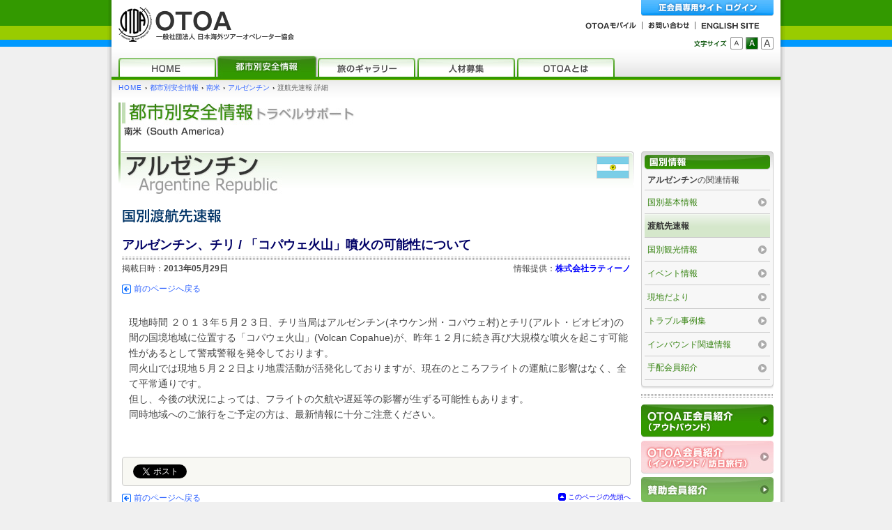

--- FILE ---
content_type: text/html
request_url: https://www.otoa.com/support/country_ns_detail.php?area=G&country=AR&ns=5&code=24460
body_size: 22663
content:
<?xml version="1.0" encoding="EUC-JP"?>
<!DOCTYPE html PUBLIC "-//W3C//DTD XHTML 1.0 Transitional//EN" "http://www.w3.org/TR/xhtml1/DTD/xhtml1-transitional.dtd">
<html xmlns="http://www.w3.org/1999/xhtml" xmlns:og="http://ogp.me/ns#" xmlns:fb="http://www.facebook.com/2008/fbml" lang="ja" xml:lang="ja">
<head>
<meta name="ROBOTS" content="ALL" />
<meta http-equiv="Content-Type" content="text/html; charset=EUC-JP" />
<meta http-equiv="Content-Script-Type" content="text/javascript" />
<meta http-equiv="Content-Style-Type" content="text/css" />
<title>アルゼンチン、チリ / 「コパウェ火山」噴火の可能性について［アルゼンチン／渡航先速報］：海外旅行　都市別安全情報｜OTOA ［ 一般社団法人 日本海外ツアーオペレーター協会 ］</title>
<meta name="description" content="アルゼンチンの渡航先速報での海外情報に関する様々な情報を掲載。" />
<meta name="keywords" content="アルゼンチン,情報,速報,観光,イベント,現地,トラブル,事例,事故,実例,最新情報,海外旅行情報" />
<meta name="copyright" content="Copyright&copy; 2001-2026 OTOA All rights reserved." />
<meta property="fb:app_id" content="523061691096870" />
<meta property="og:site_name" content="OTOA［ 一般社団法人 日本海外ツアーオペレーター協会 ］" />
<meta property="og:image" content="https://www.otoa.com/images/common_files/otoa_logo_ogp.png" />
<meta property="og:url" content="http://www.otoa.com/support/country_ns_detail.php?area=G&country=AR&ns=5&code=24460" />
<meta property="og:type" content="article" />
<meta property="og:title" content="海外旅行情報はOTOA［ 一般社団法人 日本海外ツアーオペレーター協会 ］" />
<meta property="og:description" content="OTOAならではの海外旅行情報や、世界各国・都市の安全や医療、盗難対応などの様々な最新情報を掲載。" />
<meta name="twitter:card" content="summary" />
<meta name="twitter:site" content="@OTOA_JAPAN" />
<link rel="start" href="/" title="一般社団法人 日本海外ツアーオペレーター協会 HOME" />
<link rel="stylesheet" type="text/css" href="/_css/support/set_support.css" />
<link rel="stylesheet" type="text/css" href="/_css/otoa_fsize_m.css" title="m" />
<link rel="alternate stylesheet" type="text/css" href="/_css/otoa_fsize_s.css" title="s" />
<link rel="alternate stylesheet" type="text/css" href="/_css/otoa_fsize_l.css" title="l" />
<script type="text/javascript" src="/_js/otoa_checkset.js"></script>
<script type="text/javascript" src="/_js/otoa_common.js"></script>

<script type="text/javascript" src="/_js/lib/jquery-1.7.1.min.js"></script>
<script type="text/javascript" src="/_js/lib/jquery.matchHeight-min.js"></script>
<script type="text/javascript" src="/_js/otoa_news.js"></script>

      <!-- Google Tag Manager -->
      <script>(function(w,d,s,l,i){w[l]=w[l]||[];w[l].push({'gtm.start':
      new Date().getTime(),event:'gtm.js'});var f=d.getElementsByTagName(s)[0],
      j=d.createElement(s),dl=l!='dataLayer'?'&l='+l:'';j.async=true;j.src=
      'https://www.googletagmanager.com/gtm.js?id='+i+dl;f.parentNode.insertBefore(j,f);
      })(window,document,'script','dataLayer','GTM-57X4FW2R');</script>
      <!-- End Google Tag Manager -->

      </head>
<body>
<div id="sup-country" class="container-wrapper">
<div id="pagetop" class="container-frame">

<!-- Member Login Container ////////////////////////// -->
<div id="login-container">
<span>---</span>
</div>
<!-- / Member Login Container //////////////////////// -->


<!-- Header Container //////////////////////////////// -->
<div id="header-container">
<div class="header-contents-wrapper gsearch hidden">

<div class="clearfix header-global">
<h1><a href="/" title="海外旅行情報はOTOA［ 一般社団法人 日本海外ツアーオペレーター協会 ］"><img src="/images/common_files/header_logo.gif" alt="海外旅行情報はOTOA［ 一般社団法人 日本海外ツアーオペレーター協会 ］" title="海外旅行情報はOTOA［ 一般社団法人 日本海外ツアーオペレーター協会 ］" width="252" height="50" /></a></h1>

<div class="globalnavi">

<p class="m-login-bt"><a href="#pagetop" class="mlbt" onclick="LBToggle('login-container'); return false" onkeypress="LBToggle('login-container'); return false" onfocus="this.blur()" title="正会員専用サイト ログイン"><img src="/images/common_files/spacer.gif" alt="[ログイン]" width="1" height="1" /><span>正会員専用サイトへログインします</span></a></p>

<div class="global-menu">
<p>グローバルメニュー</p>
<ul class="clearfix">
<li class="mobile"><a href="/mobile/" title="OTOAモバイル"><img src="/images/common_files/header_gm_mobile.gif" alt="OTOAモバイル" width="73" height="11" /></a></li>
<li class="inquiry"><a href="/inquiry/" title="お問い合わせ"><img src="/images/common_files/header_gm_inquiry.gif" alt="お問い合わせ" width="59" height="11" /></a></li>
<li class="english"><a href="/english/" title="ENGLISH SITE"><img src="/images/common_files/header_gm_english.gif" alt="ENGLISH SITE" width="84" height="11" /></a></li>
</ul>
</div>

<div class="change-size">
<p>表示文字サイズ変更</p>
<ul class="clearfix">
<li><a href="#pagetop" name="fs" id="fs" onclick="setCss('s'); return false" onkeypress="setCss('s'); return false" onfocus="this.blur()" title="文字サイズ小"><img src="/images/common_files/spacer.gif" alt="[小]" width="1" height="1" /><span>文字サイズ小</span></a></li>
<li><a href="#pagetop" name="fm" id="fm" onclick="setCss('m'); return false" onkeypress="setCss('m'); return false" onfocus="this.blur()" title="文字サイズ中"><img src="/images/common_files/spacer.gif" alt="[中]" width="1" height="1" /><span>文字サイズ中</span></a></li>
<li><a href="#pagetop" name="fl" id="fl" onclick="setCss('l'); return false" onkeypress="setCss('l'); return false" onfocus="this.blur()" title="文字サイズ大"><img src="/images/common_files/spacer.gif" alt="[大]" width="1" height="1" /><span>文字サイズ大</span></a></li>
</ul>
</div>

<div class="global-search">
<script>
  (function() {
    var cx = '002633596709975220067:hv2atci1eiy';
    var gcse = document.createElement('script');
    gcse.type = 'text/javascript';
    gcse.async = true;
    gcse.src = (document.location.protocol == 'https:' ? 'https:' : 'http:') +
        '//www.google.com/cse/cse.js?cx=' + cx;
    var s = document.getElementsByTagName('script')[0];
    s.parentNode.insertBefore(gcse, s);
  })();
</script>
<gcse:searchbox-only></gcse:searchbox-only>
</div>

</div>
</div><!-- / header-global -->

<div class="header-menu">
<p>OTOA Webサイト コンテンツメニュー</p>
<ul class="clearfix">
<li><a href="/" class="hom" title="HOME"><img src="/images/common_files/spacer.gif" alt="[HOME]" width="1" height="1" /><span>HOMEページへ</span></a></li>
<li><a href="/support/" class="sup" title="都市別安全情報"><img src="/images/common_files/spacer.gif" alt="[都市別安全情報]" width="1" height="1" /><span>都市別安全情報 トップページへ</span></a></li>
<li><a href="/gallery/" class="gal" title="旅のギャラリー"><img src="/images/common_files/spacer.gif" alt="[旅のギャラリー]" width="1" height="1" /><span>旅のギャラリー トップページへ</span></a></li>
<li><a href="/talent/" class="tal" title="人材募集"><img src="/images/common_files/spacer.gif" alt="[人材募集]" width="1" height="1" /><span>人材募集 トップページへ</span></a></li>
<li><a href="/about/" class="abo" title="OTOAとは"><img src="/images/common_files/spacer.gif" alt="[OTOAとは]" width="1" height="1" /><span>OTOAとは トップページへ</span></a></li>
</ul>
</div><!-- / header-menu -->

</div>
<hr />
</div>
<!-- / Header Container ////////////////////////////// -->


<!-- Main Container ////////////////////////////////// -->
<div id="main-container">
<div class="main-contents-wrapper">

<div class="breadcrumb">
<p><a href="/" class="en" title="HOME">HOME</a><span>&#8250;</span><a href="/support/" title="都市別安全情報">都市別安全情報</a><span>&#8250;</span><a href="/support/index.php?area=G" title="南米">南米</a><span>&#8250;</span><a href="/support/country_detail.php?area=G&amp;country=AR" title="アルゼンチン">アルゼンチン</a><span>&#8250;</span><em>渡航先速報&nbsp;詳細</em></p>
</div>

<div id="contents-title" class="clearfix">
<h2><img src="/images/support/sup_common/pgttl_area_G.jpg" alt="【都市別安全情報（トラベルサポート）】- 南米" height="50" /></h2>
</div>

<div id="main-contents" class="support-detail-wrapper">

<div class="clearfix headline-wrapper">
<h3><img src="/images/support/country/name/AR.jpg" alt="アルゼンチン [ Argentine Republic ]" height="57" /></h3>
<p><img src="/images/support/flags/AR.gif" alt="アルゼンチンの国旗" height="30" class="flag" /></p>
</div>

<div class="news-detail-wrapper">
<h3><img src="/images/support/country/news_title_05.gif" alt="国別渡航先速報" width="144" height="21" /></h3>

<div class="news-title-block">
<h3>アルゼンチン、チリ / 「コパウェ火山」噴火の可能性について</h3>
<div class="clearfix title-block-under">
<p class="date">掲載日時：<em>2013年05月29日</em></p>
<p class="info-service">情報提供：<a href="/membership/f_member/detail.php?serial=83" target="_self" title="株式会社ラティーノ"><strong>株式会社ラティーノ</strong></a></p>
</div>
</div><!-- / news-title-block -->

<div class="page-link-upper">
<div class="clearfix page-link-function">
<p class="page-back-link"><a href="/" onclick="history.back(); return false" onkeypress="history.back(); return false" title="ひとつ前のページへ戻る"><span>←</span>前のページへ戻る</a></p>
</div><!-- / page-link-function -->
</div>

<div class="news-text-block redefinition-block">
現地時間 ２０１３年５月２３日、チリ当局はアルゼンチン(ネウケン州・コパウェ村)とチリ(アルト・ビオビオ)の間の国境地域に位置する「コパウェ火山」(Volcan Copahue)が、昨年１２月に続き再び大規模な噴火を起こす可能性があるとして警戒警報を発令しております。<br />同火山では現地５月２２日より地震活動が活発化しておりますが、現在のところフライトの運航に影響はなく、全て平常通りです。<br />但し、今後の状況によっては、フライトの欠航や遅延等の影響が生ずる可能性もあります。<br />同時地域へのご旅行をご予定の方は、最新情報に十分ご注意ください。</div><!-- / news-text-block -->



<div id="socialbutton" class="socialbuttons">
<div class="frame">
<ul class="clearfix">
<li class="tw"><a href="https://twitter.com/share" class="twitter-share-button" data-url="http://www.otoa.com/support/country_ns_detail.php?area=G&country=AR&ns=5&code=24460" data-lang="ja">ツイート</a></li>
<li class="fb"><div class="fb-like" data-href="http://www.otoa.com/support/country_ns_detail.php?area=G&country=AR&ns=5&code=24460" data-width="450" data-layout="button_count" data-action="like" data-size="small" data-show-faces="false" data-share="false"></div></li>
<li class="mx"><div data-plugins-type="mixi-favorite" data-service-key="0c8c6fe4825b25812de2f2c443cc12c5a4cf6048" data-size="medium" data-href="http://www.otoa.com/support/country_ns_detail.php?area=G&country=AR&ns=5&code=24460" data-show-faces="false" data-show-count="true" data-show-comment="true" data-width=""></div></li>
</ul>
</div>
</div>
<script>!function(d,s,id){var js,fjs=d.getElementsByTagName(s)[0],p=/^http:/.test(d.location)?'http':'https';if(!d.getElementById(id)){js=d.createElement(s);js.id=id;js.src=p+'://platform.twitter.com/widgets.js';fjs.parentNode.insertBefore(js,fjs);}}(document, 'script', 'twitter-wjs');</script>
<div id="fb-root"></div><script async defer crossorigin="anonymous" src="https://connect.facebook.net/ja_JP/sdk.js#xfbml=1&version=v3.2"></script>
<script type="text/javascript">(function(d) {var s = d.createElement('script'); s.type = 'text/javascript'; s.async = true;s.src = '//static.mixi.jp/js/plugins.js#lang=ja';d.getElementsByTagName('head')[0].appendChild(s);})(document);</script>
<div class="clearfix page-link-function">
<p class="page-back-link"><a href="/" onclick="history.back(); return false" onkeypress="history.back(); return false" title="ひとつ前のページへ戻る"><span>←</span>前のページへ戻る</a></p>
<p class="page-top-link"><a href="#pagetop" onclick="trPgtop(); return false" onkeypress="trPgtop(); return false" title="このページの先頭へ移動します"><span>▲</span>このページの先頭へ</a></p>
</div><!-- / page-link-function -->

</div><!-- / news-detail-wrapper -->

<hr />
</div><!-- / main-contents -->

<div id="side-contents">
<div class="menu-block">
<h3><a href="/support/country_detail.php?area=G&amp;country=AR" title="アルゼンチンの国別情報トップへ移動します"><img src="/images/common_files/spacer.gif" alt="【国別情報】" width="1" height="1" /><span>アルゼンチンの国別情報トップへ</span></a></h3>
<div class="menu-block-base">
<p><strong>アルゼンチン</strong>の関連情報</p>
<ul>
<li><a href="/support/country_detail.php?area=G&amp;country=AR" class="sm" title="アルゼンチンの国別基本情報">国別基本情報</a></li>
<li><a href="/support/country_ns_list.php?area=G&amp;country=AR&amp;ns=5" class="sm ac" title="アルゼンチンの渡航先速報">渡航先速報</a></li>
<li><a href="/support/country_ns_list.php?area=G&amp;country=AR&amp;ns=1" class="sm" title="アルゼンチンの国別観光情報">国別観光情報</a></li>
<li><a href="/support/country_ns_list.php?area=G&amp;country=AR&amp;ns=6" class="sm" title="アルゼンチンのイベント情報">イベント情報</a></li>
<li><a href="/support/country_ns_list.php?area=G&amp;country=AR&amp;ns=2" class="sm" title="アルゼンチンの現地だより">現地だより</a></li>
<li><a href="/support/country_ns_list.php?area=G&amp;country=AR&amp;ns=4" class="sm" title="アルゼンチンのトラブル事例集">トラブル事例集</a></li>
<li><a href="/support/country_ns_list.php?area=G&amp;country=AR&amp;ns=3" class="sm" title="アルゼンチンのインバウンド関連情報">インバウンド関連情報</a></li>
<li><a href="/membership/f_member/search_list.php?r_type=3&s_area=G&s_country=AR" class="sm" title="アルゼンチンの手配会員紹介">手配会員紹介</a></li>
</ul>
</div>
</div>
<div class="partition-wrapper">
<div id="side-block-member-info" class="t-block">
<h3>会員のご紹介</h3>
<ul>
<li class="fo-member"><a href="/membership/f_member/" title="OTOA正会員紹介（アウトバウンド）はこちら"><img src="/images/common_files/spacer.gif" alt="[OTOA正会員紹介（アウトバウンド）]" width="1" height="1" /><span>OTOA正会員紹介（アウトバウンド）はこちら</span></a></li>
<li class="fi-member"><a href="/membership/f_member_inbound/" title="OTOA会員紹介（インバウンド / 訪日旅行）はこちら"><img src="/images/common_files/spacer.gif" alt="[OTOA会員紹介（インバウンド / 訪日旅行）]" width="1" height="1" /><span>OTOA会員紹介（インバウンド / 訪日旅行）はこちら</span></a></li>
<li class="a-member"><a href="/membership/a_member/" title="賛助会員紹介はこちら"><img src="/images/common_files/spacer.gif" alt="[賛助会員紹介]" width="1" height="1" /><span>賛助会員紹介はこちら</span></a></li>
</ul>
</div>
</div>
<div class="partition-wrapper">
<div id="side-block-news" class="f-block f-type1">
<div class="f-block-base">
<h4><a href="/news_list.php" title="海外旅行現地情報の全ての情報を表示"><img src="/images/common_files/spacer.gif" alt="【海外旅行現地情報】" width="1" height="1" /><span>海外旅行現地情報の全ての情報を表示</span></a></h4>
<p class="caption">本日の更新情報から3件を表示</p>
<ul>
<li><a href="/news_detail.php?code=41388" target="_self" title="台湾 / 「台湾入国カード」の詐欺対策を強化">台湾 / 「台湾入国カード」の詐欺対策を強化</a></li>
<li><a href="/news_detail.php?code=41387" target="_self" title="メキシコ / 冬ならではの味覚を楽しもう！">メキシコ / 冬ならではの味覚を楽しもう！</a></li>
<li><a href="/news_detail.php?code=41386" target="_self" title="カンボジア　シェムリアップ / 観覧車「アンコールアイ」、営業日時変更に (1/19～)">カンボジア　シェムリアップ / 観覧車「アンコールアイ」、営業日時変更に (1/19～)</a></li>
</ul>
<p class="btm-link"><a href="/news_list.php" title="海外旅行現地情報の全ての情報を表示">全ての情報を表示</a></p>
</div>
</div>
</div>
<div class="partition-wrapper">
<div id="side-block-reference" class="f-block f-type3">
<div class="f-block-base">
<h4><img src="/images/module/reference_ttl.gif" alt="海外への渡航の際は、こちらもあわせてご確認を。" width="151" height="29" /></h4>
<dl>

<dt><span>●</span>外務省提供</dt>
<dd>
<ul>
<li><a href="http://www.anzen.mofa.go.jp/" target="_blank" title="外務省&nbsp;海外安全ホームページ"><img src="/images/module/reference_bnr_mofa.jpg" width="155" height="35" alt="外務省&nbsp;海外安全ホームページ" /><span>外務省&nbsp;海外安全ホームページ</span></a></li>
</ul>
</dd>

<dt class="kankocho"><span>●</span>観光庁提供</dt>
<dd>
<ul>
<li><a href="http://www.mlit.go.jp/kankocho/index.html" target="_blank" title="観光庁WEB"><img src="/images/module/reference_bnr_kankocho.gif" width="156" height="43" alt="観光庁WEB" /><span>観光庁WEB</span></a></li>
</ul>
</dd>

<dt><span>●</span>厚生労働省 検疫所情報</dt>
<dd>
<ul>
<li><a href="http://www.forth.go.jp/" target="_blank" title="厚生労働省検疫所"><img src="/images/module/reference_bnr_forth.gif" width="155" height="28" alt="厚生労働省検疫所" /></a></li>
<li><a href="http://www.forth.go.jp/topics/fragment1.html" target="_blank" title="FORTH&nbsp;最新情報">FORTH&nbsp;最新情報</a></li>
<li><a href="http://www.forth.go.jp/destinations/index.html" target="_blank" title="国別情報">国別情報</a></li>
</ul>
</dd>

<dt class="kotsusyo"><span>●</span>国土交通省航空局 提供</dt>
<dd>
<ul>
<li><a href="http://www.mlit.go.jp/koku/koku_fr2_000007.html" target="_blank" title="機内持込・お預け手荷物における危険物について」"><img src="/images/module/reference_bnr_dangerous.jpg" width="155" height="44" alt="機内持込・お預け手荷物における危険物について」" /></a></li>
</ul>
</dd>

</dl>
</div>
</div>
</div>
<div id="cmn-ad-banner" class="banner-block">
<ul class="clearfix">
<li><a href="/banner_html/tnis.html" target="_blank" title="T&N保険サービス"><img src="/images/banner/side_banner_t_and_n.jpg" width="160" height="25" alt="T&N保険サービス" /></a></li>
<li><a href="/comprehensive_contract.php" target="_blank" title="東京海上日動"><img src="/images/banner/side_banner_tokio_marine_nichido.jpg" width="160" height="43" alt="東京海上日動" /></a></li>
</ul>
</div>
</div><!-- / side-contents -->

</div><!-- / main-contents-wrapper -->
<hr />
</div>
<!-- / Main Container //////////////////////////////// -->


<!-- Bottom Container //////////////////////////////// -->
<div id="bottom-container">

<div class="breadcrumb">
<p><a href="/" class="en" title="HOME">HOME</a><span>&#8250;</span><a href="/support/" title="都市別安全情報">都市別安全情報</a><span>&#8250;</span><a href="/support/index.php?area=G" title="南米">南米</a><span>&#8250;</span><a href="/support/country_detail.php?area=G&amp;country=AR" title="アルゼンチン">アルゼンチン</a><span>&#8250;</span><em>渡航先速報&nbsp;詳細</em></p>
</div>

<div class="bottom-contents-wrapper">
<div class="o-block o-type5-940 support-bottom-linklist">
<div class="o-block-base">
<div class="o-block-frame">


<dl class="links-block country-wrapper">
<dt><strong>南米&nbsp;各国一覧</strong></dt>
<dd class="clearfix">
<span><a href="/support/country_detail.php?area=G&amp;country=AR" title="アルゼンチン">アルゼンチン</a>&nbsp;|</span>
<span><a href="/support/country_detail.php?area=G&amp;country=UY" title="ウルグアイ">ウルグアイ</a>&nbsp;|</span>
<span><a href="/support/country_detail.php?area=G&amp;country=EC" title="エクアドル">エクアドル</a>&nbsp;|</span>
<span><a href="/support/country_detail.php?area=G&amp;country=GY" title="ガイアナ">ガイアナ</a>&nbsp;|</span>
<span><a href="/support/country_detail.php?area=G&amp;country=CO" title="コロンビア">コロンビア</a>&nbsp;|</span>
<span><a href="/support/country_detail.php?area=G&amp;country=SR" title="スリナム">スリナム</a>&nbsp;|</span>
<span><a href="/support/country_detail.php?area=G&amp;country=CL" title="チリ">チリ</a>&nbsp;|</span>
<span><a href="/support/country_detail.php?area=G&amp;country=PY" title="パラグアイ">パラグアイ</a>&nbsp;|</span>
<span><a href="/support/country_detail.php?area=G&amp;country=BR" title="ブラジル">ブラジル</a>&nbsp;|</span>
<span><a href="/support/country_detail.php?area=G&amp;country=VE" title="ベネズエラ">ベネズエラ</a>&nbsp;|</span>
<span><a href="/support/country_detail.php?area=G&amp;country=PE" title="ペルー">ペルー</a>&nbsp;|</span>
<span><a href="/support/country_detail.php?area=G&amp;country=BO" title="ボリビア">ボリビア</a>&nbsp;|</span>
<span><a href="/support/country_detail.php?area=G&amp;country=GF" title="フランス領ギアナ">フランス領ギアナ</a>&nbsp;|</span>
<span><a href="/support/country_detail.php?area=G&amp;country=GS" title="サウスジョージア・サウスサンドウィッチ諸島">サウスジョージア・サウスサンドウィッチ諸島</a>&nbsp;|</span>
<span><a href="/support/country_detail.php?area=G&amp;country=FK" title="フォークランド諸島">フォークランド諸島</a></span>
</dd>
</dl>

</div>
</div>
</div><!-- / support-bottom-linklist | o-type5-940 --></div><!-- / bottom-contents-wrapper -->

<hr />
</div>
<!-- / Bottom Container ////////////////////////////// -->


<!-- Footer Container //////////////////////////////// -->
<div id="footer-container">
<div class="footer-contents-wrapper">

<div class="global-menu">
<p>グローバルメニュー</p>
<ul class="clearfix">
<li class="fst"><a href="/about/" title="OTOAとは">OTOAとは</a></li>
<li><a href="/touroperator/" title="ツアーオペレーターとは">ツアーオペレーターとは</a></li>
<li><a href="/membership/f_member/" title="正会員紹介">正会員紹介</a></li>
<li><a href="/membership/a_member/" title="賛助会員紹介">賛助会員紹介</a></li>
<li><a href="/info/regulation.php" title="ご利用に関して">ご利用に関して</a></li>
<li><a href="/sitemap/" title="サイトマップ">サイトマップ</a></li>
<li><a href="/links/" title="観光局リンク集">観光局リンク集</a></li>
<li><a href="/about/organization.php#access" title="アクセス">アクセス</a></li>
<li><a href="/inquiry/" title="お問い合わせ">お問い合わせ</a></li>
</ul>
</div>

<p class="instructions">当サイトに掲載されている記事・写真の無断転写・複製を禁じます。すべての著作権は、OTOAまたは情報提供者に帰属します。<br />弊会では、当サイトの掲載情報に関するお問合せ・ご質問、又、個人的なご質問やご相談は一切受け付け ておりません。あらかじめご了承下さい。</p>
<hr />

<div class="clearfix footer-global">
<h2><a href="/news_list.php">海外旅行情報</a>や<a href="/support/">各国の安全情報</a>はOTOA &amp; <a href="http://mini.otoa.com/" target="_blank">OTOA mini</a></h2>
<address id="pagebtm"><img src="/images/common_files/footer_logo_copy2026.gif" width="337" height="38" alt="OTOA - 一般社団法人 日本海外ツアーオペレーター協会  Copyright&copy; 2001-2026 OTOA All rights reserved." /></address>
</div>

</div>
</div>
<!-- / Footer Container ////////////////////////////// -->

</div>
</div>
</body>
</html>

--- FILE ---
content_type: text/css
request_url: https://www.otoa.com/_css/support/set_support.css
body_size: 1158
content:
@charset "euc-jp";
/* ---------------------------------------------------------------------- */
/* OTOA Web Site                                                          */
/*                                                                        */
/* OVERSEAS TOUR OPERATORS ASSOCIATION of JAPAN                           */
/*                                                                        */
/* set_support.css                                                        */
/* /support/ -                                                            */
/*                                                                        */
/* ------------------------------------------------------- minatoro works */


/* otoa common css ------------------------------------------------------ */
@import url("../otoa_common.css");

/* side module css ------------------------------------------------------ */
@import url("../side_module.css");

/* category common css -------------------------------------------------- */
@import url("sup_common.css");

/* individual css ------------------------------------------------------- */
@import url("indi_support.css");

--- FILE ---
content_type: text/css
request_url: https://www.otoa.com/_css/otoa_common.css
body_size: 50479
content:
@charset "euc-jp";
/* ---------------------------------------------------------------------- */
/* OTOA Web Site                                                          */
/*                                                                        */
/* OVERSEAS TOUR OPERATORS ASSOCIATION of JAPAN                           */
/*                                                                        */
/* otoa_common.css                                                        */
/*                                                                        */
/* ------------------------------------------------------- minatoro works */



/* ---------------------------------------------------------------------- */
/* Common Base Regulation                                                 */
/* ---------------------------------------------------------------------- */

/* Initialize ----------------------------------------------------------- */

body	{	margin: 0px;	padding: 0px;	background: #F0F0F0 url(/images/common_files/body_background.gif) repeat-y center top;
	font-family: -apple-system, BlinkMacSystemFont, "鐃潤イ鐃所オ", "Meiryo", "鐃述ラギ鐃塾角ワ申 Pro W3","鐃述ラギ鐃塾角ワ申 W3", "Hiragino Kaku Gothic Pro", "鐃粛ｏ申 鐃出ワ申鐃緒申鐃獣ワ申", "MS PGothic", Verdana, sans-serif;
	text-align: center;}
div, p, form, th, td, li, dl,	dt, dd, h1, h2, h3, h4, h5, h6, blockquote	{	margin: 0px;	padding: 0px;}
ul	{	margin: 0px;	padding: 0px;	list-style-image: none;	list-style-type: none;}
img	{	margin: 0px;	border: none;}
a img	{	margin: 0px;	border: none;	text-decoration: none;}
table	{	margin: 0px;	padding: 0px;	border: none;	font-size: 1.0em;}
hr	{	display: none;}
fieldset	{	border: none;	margin: 0px;	padding: 0px;}
legend	{	display: none;}
button	{	margin: 0px;	padding: 0px;	border: none;}
input, textarea	{	font-size: 1.0em;}

/* links */
a:link { text-decoration: none; color: #0000FF;}
a:visited { text-decoration: none; color: #0000FF;}
a:hover {	text-decoration: underline; color: #0099FF;}
a:active {	text-decoration: underline; color: #FF3300;}

/* clearfix */
.clearfix:before,
.clearfix:after {	content: " ";	display: table;}
.clearfix:after {	clear: both;}
.clearfix {	*zoom: 1;}

/*
.clearfix:after {	content : '';	display: block;	clear: both;	height: 0;}
.clearfix { display: inline-block;}
.clearfix { display: block;}

.clearfix:after {	content: url(/images/common_files/spacer.gif);	display: block;	clear: both;	height: 0;}
.clearfix { display: inline-block; }
/ * Hides from MacIE \* /
.clearfix { display: block; }
*/

/* ---------------------------------------------------------------------- */


/* Container ------------------------------------------------------------ */

/* container-wrapper */
.container-wrapper	{	background: transparent url(/images/common_files/upper_background.gif) repeat-x 0px 0px;}
.container-frame	{	background: transparent url(/images/common_files/upper_bg_frame.gif) no-repeat center top;}

/* ---------------------------------------------------------------------- */


/* Breadcrumb ----------------------------------------------------------- */

.breadcrumb	{	margin: 0px 10px;}
.breadcrumb p	{	line-height: 1.2em;}
.breadcrumb p a:link { text-decoration: none; color: #3366FF;}
.breadcrumb p a:visited { text-decoration: none; color: #3366FF;}
.breadcrumb p a:hover { text-decoration: none; color: #0099FF;}
.breadcrumb p a:active { text-decoration: none; color: #FF3300;}
.breadcrumb p a.en	{	letter-spacing: 1px;}
.breadcrumb p span	{	margin: 0 4px;	font-weight: bold;	color: #333333;}
.breadcrumb p em	{	font-style: normal; color: #666666;}

/* ---------------------------------------------------------------------- */


/* Ornament Block ------------------------------------------------------- */

.o-block	{	padding-bottom: 20px;	background-color: transparent;	background-repeat: no-repeat;	background-position: left bottom;}
.o-block .o-block-base	{	padding-top: 5px;	background-color: transparent;	background-repeat: no-repeat;	background-position: left top;}
.o-block .o-block-title	{	margin-bottom: 5px;	background-color: transparent;	background-repeat: no-repeat;	background-position: left top;}
.o-block .o-block-frame	{	padding: 0 5px;	background-color: transparent;	background-repeat: repeat-y;	background-position: left top;}
.o-block h2, .o-block h3, .o-block h4, .o-block h5, .o-block h6	{	padding-bottom: 5px;	line-height: 1em;}
.o-block h2 a, .o-block h3 a, .o-block h4 a, .o-block h5 a, .o-block h6 a	{	display: block;	background-color: transparent;	background-repeat: no-repeat;	background-position: 0px 0px;}
.o-block h2 a span, .o-block h3 a span, .o-block h4 a span, .o-block h5 a span, .o-block h6 a span	{	display: none;}
.o-block .o-block-title h2, .o-block .o-block-title h3, .o-block .o-block-title h4, .o-block .o-block-title h5, .o-block .o-block-title h6	{	padding-bottom: 0;}

/* ---------------------------------------------------------------------- */


/* Input Form ----------------------------------------------------------- */

.input-form p.caption	{	font-size: 0.9em;	line-height: 1.4em;}
.input-form table	{	margin-top: 4px;	width: auto;	border-collapse: collapse;	border: 1px solid #CCCCCC;	border-spacing: 0;	empty-cells: show;}
.input-form table.scd-tbl	{	margin-top: 15px;}
.input-form th,
.input-form td	{	padding: 6px 5px;	border: 1px solid #CCCCCC; text-align: left; vertical-align: top;	line-height: 1.5em;	color: #333333;}
.input-form th	{	background-color: #EDEDED;	width: 150px; vertical-align: middle;	font-weight: normal;}
.input-form td	{	background-color: #FFFFFF;}
/* --------- input-form-bt */
.input-form-bt	{	margin-top: 20px;	padding-top: 10px;	padding-bottom: 5px;	text-align: center;	background: transparent url(/images/common_files/dottedline.gif) repeat-x left top;}
.input-form-bt li	{	display: inline;	padding-left: 10px;	padding-right: 10px;}
.input-form-bt li form	{	display: inline;}
.input-form-bt li form span	{	display: none;}
.input-form-bt .reset-bt,
.input-form-bt .back-bt	{	font-size: 12px;	color: #333333;	background-color: #DDDDDD;	width: 150px;	padding: 2px;}
.input-form-bt .send-bt	{	font-size: 12px;	color: #333333;	background-color: #FFCC33;	width: 150px;	padding: 2px;}


/* inquiry-form [ section ] */
.inquiry-form	{}
/* --- announce [ paragraph ] */
.inquiry-form .announce	{ color: #333333;	line-height: 1.5em;}
.inquiry-form .announce p.scd	{	margin-top: 1em;}
/* --- caution [ paragraph ] */
.inquiry-form .caution	{	padding: 8px;	background-color: #FFF7D7;	border: solid 1px #FF6666;	color: #000000;	line-height: 1.3em;}
/* --- warning [ paragraph ] */
.inquiry-form .warning	{	padding: 8px;	background-color: #990000; color: #ffffff;	line-height: 1.3em;}
.inquiry-form .warning dt	{ font-size: 1.2em; font-weight: bold;}
.inquiry-form .warning dd	{	margin-top: 0.3em;}


/* --- privacy [ subsection ] */
.inquiry-form .privacy	{}
/* ------ privacy-policy */
.inquiry-form .privacy-policy	{	overflow: auto;	width: auto;	height: 150px;	margin: 0px auto 10px auto;	background-color: #F0EFEC;	border-top: 1px solid #CCCCCC;	border-right: 1px solid #EDEDED;	border-bottom: 1px solid #EDEDED;	border-left: 1px solid #CCCCCC;}
.inquiry-form .privacy-policy div	{	padding: 10px;	line-height: 1.5em;	color: #454545;}
.inquiry-form .privacy-policy dl	{	padding: 10px;	text-align: left;}
.inquiry-form .privacy-policy dt	{	font-weight: bold;	margin-bottom: 7px;}
.inquiry-form .privacy-policy dd	{	margin-bottom: 15px;	margin-left: 10px;	line-height: 1.4em;	color: #333333;}
.inquiry-form .privacy-policy dd li	{	margin-bottom: 5px;}
.inquiry-form .privacy-policy dd ul.idt	{	margin-left: 20px;}
.inquiry-form .privacy-policy dd ul.nomb li	{	margin-bottom: 0px;}
.inquiry-form .privacy-policy dd ol	{	margin-left: 15px;	padding-left: 5px;}
.inquiry-form .privacy-policy dd dl	{	padding: 0;}
.inquiry-form .privacy-policy dd dt	{	font-weight: normal;}
.inquiry-form .privacy-policy dd p.cap	{	margin-bottom: 10px;}
.inquiry-form .privacy-policy dd .no-mgn	{	margin: 0;}
/* ------ privacy-check */
.inquiry-form .privacy-check	{	width: 100%;	margin: 0px auto 10px auto;}
.inquiry-form .privacy-check fieldset	{	padding: 5px 10px 10px 10px;	border: 1px solid #CCCCCC;	line-height: 1.7em;}
.inquiry-form .privacy-check legend	{	display: block;	color: #990000;	margin-bottom: 3px;	font-weight: bold;}
.inquiry-form .privacy-check label	{	margin-left: 3px;	margin-right: 15px;}

/* --- input and confirm [ subsection ] */
.inquiry-form .input	{}
.inquiry-form .confirm	{}
/* ------ input-form */
.inquiry-form .input-form	{	width: auto;}
.inquiry-form .input-form p.caption	{	margin-bottom: 10px;	font-size: 1em;	line-height: 1.4em;}
.inquiry-form .input-form fieldset	{	border: none;	margin: 0px;	padding: 0px;}
.inquiry-form .input-form legend	{	display: none;}
.inquiry-form .input-form table	{ width: 100%;	margin: 0;	border-collapse: collapse;	border: 1px solid #CCCCCC;	border-spacing: 0;	empty-cells: show; font-size: 1em;}
.inquiry-form .input-form table.order-tbl	{	margin-top: 20px;}
.inquiry-form .input-form caption	{	padding-bottom: 5px;	text-align: left;	color: #666666;}
.inquiry-form .input-form th	{	width: 22%;	padding: 6px 5px;	border: 1px solid #CCCCCC;	background-color: #EDEDED;	color: #333333;	text-align: left;	font-weight: normal;}
.inquiry-form .input-form td	{	width: 78%;	padding: 6px 5px;	border: 1px solid #CCCCCC;	background-color: #FFFFFF;}
.inquiry-form .input-form tr.err th	{	background-color: #F2D3C1;}
.inquiry-form .input-form tr.err td	{	background-color: #F8EFE0;}
.inquiry-form .input-form td.nbu	{	border-top: none;}
.inquiry-form .input-form td.nbb	{	border-bottom: none;}
.inquiry-form .input-form td.sub-table	{	padding: 2px;}
.inquiry-form .input-form td.sub-table table	{}
.inquiry-form .input-form td.sub-table caption	{	padding-top: 5px;	color: #FF0000;}
.inquiry-form .input-form td.sub-table th	{	padding: 3px;}
.inquiry-form .input-form td.sub-table td	{	padding: 3px;}
.inquiry-form .input-form th.sel-wap,
.inquiry-form .input-form td.sel-wap	{	width: auto;}
.inquiry-form .input-form td li	{	line-height: 1.4em;}
.inquiry-form .input-form td p	{	margin: 0px;}
.inquiry-form .input-form td .col-hd	{	margin-bottom: 5px;}
.inquiry-form .input-form td .col-bm	{	margin-top: 5px;}
.inquiry-form .input-form thead th	{	width: auto;	padding: 3px 5px;	background-color: #336699; line-height: 1.7em; font-weight: bold; color: #FFFFFF;}
.inquiry-form .input-form textarea.inq-content	{	width: 97%;	height: 150px;}
/*.inquiry-form .input-form input	{ ime-mode: active;}
.inquiry-form .input-form input.onebyte	{ ime-mode: inactive;}*/
.inquiry-form .input-form label	{	margin-left: 3px;}
/* ------ input-form-err */
.inquiry-form .input-form-err	{	width: auto; margin-bottom: 30px;	background-color: #F8EFE0;	border: 1px solid #FF6633;}
.inquiry-form .input-form-err dl	{	padding: 8px;	line-height: 170%;}
.inquiry-form .input-form-err dt em	{	font-size: 120%;	font-style: normal;	font-weight: bold;	color: #CC0000;}
.inquiry-form .input-form-err dd p	{	margin: 5px 0px 12px 0px;}

/* --- finish [ subsection ] */
.inquiry-form .finish	{}

/* --- utilities */
.inquiry-form .attention-txt	{	font-size: 10px!important;}

/* ---------------------------------------------------------------------- */


/* Icon Link ------------------------------------------------------------ */

/* btm-link */
.btm-link	{	font-size: 0.85em;	line-height: 1.2em;}
.btm-link a	{	padding: 1px 0px 1px 14px;	background: transparent url(/images/common_files/square_arrow_01r.gif) no-repeat left center;}
.btm-link a:link { color: #3366FF;}
.btm-link a:visited { color: #3366FF;}
.btm-link a:hover { color: #0099FF;}
.btm-link a:active { color: #FF3300;}

/* page-back-link */
.page-back-link	{	margin-top: 15px;	line-height: 1.3em;	font-size: 0.9em;}
.page-back-link a	{	padding: 1px 0px 1px 17px;	background: transparent url(/images/common_files/square_arrow_06l.gif) no-repeat left center;}
.page-back-link a span	{	display: none;}
.page-back-link a:link { color: #3366FF;}
.page-back-link a:visited { color: #3366FF;}
.page-back-link a:hover { color: #0099FF;}
.page-back-link a:active { color: #FF3300;}

/* page-next-link */
.page-next-link	{	margin-top: 15px;	line-height: 1.3em;	font-size: 0.9em;}
.page-next-link a	{	padding: 1px 17px 1px 0px;	background: transparent url(/images/common_files/square_arrow_06r.gif) no-repeat right center;}
.page-next-link a span	{	display: none;}
.page-next-link a:link { color: #3366FF;}
.page-next-link a:visited { color: #3366FF;}
.page-next-link a:hover { color: #0099FF;}
.page-next-link a:active { color: #FF3300;}

/* page-top-link */
.page-top-link	{	margin-top: 15px;	text-align: right;	font-size: 0.8em;	line-height: 1.2em;}
.page-top-link a	{	padding: 1px 0px 1px 14px;	background: transparent url(/images/common_files/square_arrow_05u.gif) no-repeat left center;}
.page-top-link a span	{	display: none;}

/* pdf-link ( size s ) */
a.pdf-link	{	padding-left: 20px;	background: transparent url(/images/common_files/icon_pdf_s.gif) no-repeat left center;}
a.doc-link	{	padding-left: 20px;	background: transparent url(/images/common_files/icon_doc_s.gif) no-repeat left center;}

/* out-link */
a.out-link	{	padding: 1px 0px 1px 17px;	background: transparent url(/images/common_files/square_arrow_03r.gif) no-repeat left center;}

/* ====================================================================== */



/* ---------------------------------------------------------------------- */
/* Common Contents Container Regulation                                   */
/* ---------------------------------------------------------------------- */

/* Common Header Contents ----------------------------------------------- */

/* Header	Container */
#header-container	{	width: 960px; height: auto;	margin: 0px auto;	background: #FFFFFF url(/images/common_files/header_background.gif) repeat-x left bottom;	text-align: left;} 

/* header-contents-wrapper */
#header-container .header-contents-wrapper	{	height: 105px;	font-size: 0.8em;}

/* header-global */
#header-container .header-global	{	height: 70px;}
#header-container .header-global h1	{	float: left;	height: 70px; width: 410px;	text-align: left;}
#header-container .header-global h1 img	{	margin: 10px 0px 0px 10px;	font-size: 16px;}
#header-container .header-global p	{	display: none;}
/* --- globalnavi */
#header-container .header-global .globalnavi	{	float: right;	height: 70px; width: 540px;	text-align: right;}

/* ------ m-login-bt */
#header-container .header-global .m-login-bt	{	display: block;	height: 23px;	text-align: right;	line-height: 0;	font-size: 0;}
#header-container .header-global .m-login-bt a.mlbt	{	display: block;	margin: 0px 10px 0px auto;	width: 190px;	height: 23px;	background: #59BCFF url(/images/common_files/member_login_bt.gif) no-repeat 0px 0px; text-decoration: none;	font-size: 12px; line-height: 12px;}
#header-container .header-global .m-login-bt a.mlbt:hover	{	background-position: 0px -23px; text-decoration: none;}
#header-container .header-global .m-login-bt a.mlbt span	{	display: none;}
/* ------ new [ overwrite : m-login-bt ] */
#header-container .header-global .mtn a.mlbt	{	background-image: url(/images/common_files/member_login_bt_new.jpg);}

/* ------ global-menu */
#header-container .header-global .global-menu	{	width: 270px; height: 11px; margin: 8px 10px 0px auto;}
#header-container .header-global .global-menu li	{	float: left; height: 11px;	padding-left: 17px;	background: transparent url(/images/common_files/header_gm_bgline.gif) no-repeat 8px 0px;	line-height: 0;	font-size: 0;}
#header-container .header-global .global-menu li img	{ font-size: 10px;}
#header-container .header-global .global-menu li.mobile	{ padding-left: 0;	background-image: none;}
/* ------ change-size */
#header-container .header-global .change-size	{	width: 114px; height: 18px; margin: 7px 10px 0px auto;}
#header-container .header-global .change-size ul	{	padding-left: 48px;	background: transparent url(/images/common_files/header_cs_bg.gif) no-repeat 0px 0px;}
#header-container .header-global .change-size li	{	float: left; width: 22px; height: 18px;	line-height: 0;	font-size: 0;}
#header-container .header-global .change-size li img	{ font-size: 10px;}
#header-container .header-global .change-size li a	{	display: block;	width: 18px;	height: 18px;	margin: 0px 0px 0px 4px;	padding: 0px;	background: transparent url(/images/common_files/header_cs_button.gif) no-repeat 0px 0px; text-decoration: none;}
#header-container .header-global .change-size li a span	{	display: none;}
#header-container .header-global .change-size li a#fl	{	background-position: 0px 0px;}
#header-container .header-global .change-size li a#fm	{	background-position: -18px 0px;}
#header-container .header-global .change-size li a#fs	{	background-position: -36px 0px;}


/* header-contents-wrapper.gsearch */
#header-container .header-contents-wrapper.gsearch	{	height: 115px;	font-size: 0.8em;}
/* header-global */
#header-container .gsearch .header-global	{	height: 80px;}
/* --- globalnavi */
#header-container .gsearch .header-global .globalnavi	{	position: relative;	height: 80px;}
/* ------ change-size */
#header-container .gsearch .header-global .change-size	{	position:	absolute;	top: 53px;	right: 264px;	margin: 0;}
/* ------ global-search */
#header-container .gsearch .header-global .global-search	{	position: absolute;	top: 51px;	right: 10px;	width: 240px;	height: 23px;}

/* header-contents-wrapper.gsearch.hidden */
#header-container .gsearch.hidden .header-global .change-size	{	right: 10px;}
#header-container .gsearch.hidden .header-global .global-search	{	display: none;}

/* gsc-search-box [ google serch box code * html form ] 
 --- 
*/

/* gsc-search-box [ google serch box code * javascript ] */
#header-container .global-search .gsc-search-box	{	margin-bottom:0 !important;}
#header-container .global-search table.gsc-search-box	{	border-collapse:collapse;}
#header-container .global-search td.gsc-input	{	padding: 0 3px 0 0 !important;}
#header-container .global-search td.gsc-input .gsc-input-box	{	height: 21px !important;}
#header-container .global-search td.gsc-input .gsc-input-box table	{	border-spacing:0 !important;}
#header-container .global-search td.gsc-input .gsc-input-box .gsib_a	{	padding: 2px 6px 0 !important;}
#header-container .global-search td.gsc-input .gsc-input-box .gsib_a input	{	font-size: 13px !important;	height: 18px !important;}
#header-container .global-search td.gsc-search-button input	{	margin: 0 !important;	padding: 4px 10px !important;	background-color:#006600 !important;}


/* header-menu */
#header-container .header-menu	{	width: 732px;	height: 35px;	background-color: transparent;	background-repeat: no-repeat;	background-position: left top;}
#header-container .header-menu p,
#header-container .header-menu li a span	{	display: none;}
#header-container .header-menu ul	{	padding: 3px 0px 0px 7px;}
#header-container .header-menu li	{	float: left; width: 143px;	line-height: 0;	font-size: 0;}
#header-container .header-menu li a	{	display: block;	width: 140px;	height: 27px;	margin-left: 3px;	background: transparent url(/images/common_files/header_hm_button.jpg) no-repeat 0px 0px; text-decoration: none;	font-size: 12px;}
#header-container .header-menu li a:hover	{ text-decoration: none;}
#header-container .header-menu li a.hom	{	background-position: 0px 0px;}
#header-container .header-menu li a.hom:hover	{	background-position: 0px -27px;}
#header-container .header-menu li a.sup	{	background-position: -140px 0px;}
#header-container .header-menu li a.sup:hover		{	background-position: -140px -27px;}
#header-container .header-menu li a.gal	{	background-position: -280px 0px;}
#header-container .header-menu li a.gal:hover		{	background-position: -280px -27px;}
#header-container .header-menu li a.tal	{	background-position: -420px 0px;}
#header-container .header-menu li a.tal:hover		{	background-position: -420px -27px;}
#header-container .header-menu li a.abo	{	background-position: -560px 0px;}
#header-container .header-menu li a.abo:hover		{	background-position: -560px -27px;}

/* ---------------------------------------------------------------------- */


/* Common Main Contents ------------------------------------------------- */

/* Main Container */
#main-container	{	width: 960px; height: auto;	margin: 0px auto;	background: #FFFFFF url(/images/common_files/main_background.gif) repeat-x 0px 0px;	text-align: left;}

/* main-contents-wrapper [ clearfix ] */
#main-container .main-contents-wrapper:after {	content: url(/images/common_files/spacer.gif);	display: block;	clear: both;	height: 0;}
#main-container .main-contents-wrapper { display: inline-block; }
/* Hides from MacIE \*/
#main-container .main-contents-wrapper { display: block; }
/* */

/* --- breadcrumb [ overwrite ] */
#main-container .breadcrumb	{	padding-top: 5px;}

/* --- ad-banner */
#main-container .ad-banner	{	clear: both;	margin: 0px 10px;}
#main-container .ad-banner .banner-block	{	margin: 0; padding: 0;	text-align: left;}
#main-container .ad-banner .banner-block ul	{	padding-top: 30px;}
#main-container .ad-banner .banner-block li	{	float: left; margin: 0 5px 0 0;	padding: 0;	height: 1%;	font-size: 0; line-height: 0;}
#main-container .ad-banner .banner-block li a	{	font-size: 12px;	line-height: 12px;}

/* --- contents-title */
#contents-title	{	margin-top: 15px; margin-left: 10px; width: 940px;}
#contents-title h2	{	height: 50px; line-height: 1em;}

/* --- main-contents */
#main-contents	{	float: left;	padding-top: 20px; margin-left: 10px; width: 740px;}
/* ------ main-contents [ major-contents ] */
#main-contents .major-contents	{	float: right;}
/* ------ main-contents [ sub-contents ] */
#main-contents .sub-contents	{	float: left;}

/* ------ page-link-function */
#main-contents .page-link-function .page-back-link	{	float: left;}
#main-contents .page-link-function .page-top-link	{	float: right;}

/* ------ ornament block [ overwrite : type0 250 ] */
#main-contents .o-type0-250	{	width: 250px;}
#main-contents .o-type0-250,
#main-contents .o-type0-250 .o-block-base	{	background-image: url(/images/common_files/ornament_block_250_base0.gif);}
#main-contents .o-type0-250 .o-block-frame	{	background-image: url(/images/common_files/ornament_block_250_frame0.gif);}
/* ------ ornament block [ overwrite : type0 465 ] */
#main-contents .o-type0-465	{	width: 465px;}
#main-contents .o-type0-465,
#main-contents .o-type0-465 .o-block-base	{	background-image: url(/images/common_files/ornament_block_465_base0.gif);}
#main-contents .o-type0-465 .o-block-frame	{	background-image: url(/images/common_files/ornament_block_465_frame0.gif);}
/* ------ ornament block [ overwrite : type0 730 ] */
#main-contents .o-type0-730	{	width: 730px;}
#main-contents .o-type0-730,
#main-contents .o-type0-730 .o-block-base	{	background-image: url(/images/common_files/ornament_block_730_base0.gif);}
#main-contents .o-type0-730 .o-block-frame	{	background-image: url(/images/common_files/ornament_block_730_frame0.gif);}
/* ------ ornament block [ overwrite : type1 300 ] */
#main-contents .o-type1-300	{	width: 300px;}
#main-contents .o-type1-300,
#main-contents .o-type1-300 .o-block-base	{	background-image: url(/images/common_files/ornament_block_300_base1.gif);}
#main-contents .o-type1-300 .o-block-frame	{	background-image: url(/images/common_files/ornament_block_300_frame1.gif);}
/* ------ ornament block [ overwrite : type1 430 ] */
#main-contents .o-type1-430	{	width: 430px;}
#main-contents .o-type1-430,
#main-contents .o-type1-430 .o-block-base	{	background-image: url(/images/common_files/ornament_block_430_base1.gif);}
#main-contents .o-type1-430 .o-block-frame	{	background-image: url(/images/common_files/ornament_block_430_frame1.gif);}
/* ------ ornament block [ overwrite type1 730 ] */
#main-contents .o-type1-730	{	width: 730px;}
#main-contents .o-type1-730,
#main-contents .o-type1-730 .o-block-base	{	background-image: url(/images/common_files/ornament_block_730_base1.gif);}
#main-contents .o-type1-730 .o-block-frame	{	background-image: url(/images/common_files/ornament_block_730_frame1.gif);}
/* ------ ornament block [ overwrite type1 740 ] */
#main-contents .o-type1-740	{	width: 740px;}
#main-contents .o-type1-740,
#main-contents .o-type1-740 .o-block-base	{	background-image: url(/images/common_files/ornament_block_740_base1.gif);}
#main-contents .o-type1-740 .o-block-frame	{	background-image: url(/images/common_files/ornament_block_740_frame1.gif);}
/* ------ ornament block [ overwrite : type2 250 ] */
#main-contents .o-type2-250	{	width: 250px;}
#main-contents .o-type2-250,
#main-contents .o-type2-250 .o-block-base	{	background-image: url(/images/common_files/ornament_block_250_base2.gif);}
#main-contents .o-type2-250 .o-block-frame	{	background-image: url(/images/common_files/ornament_block_250_frame2.gif);}
/* ------ ornament block [ overwrite : type2 300 ] */
#main-contents .o-type2-300	{	width: 300px;}
#main-contents .o-type2-300,
#main-contents .o-type2-300 .o-block-base	{	background-image: url(/images/common_files/ornament_block_300_base2.gif);}
#main-contents .o-type2-300 .o-block-frame	{	background-image: url(/images/common_files/ornament_block_300_frame2.gif);}
/* ------ ornament block [ overwrite : type2 365 ] */
#main-contents .o-type2-365	{	width: 365px;}
#main-contents .o-type2-365,
#main-contents .o-type2-365 .o-block-base	{	background-image: url(/images/common_files/ornament_block_365_base2.gif);}
#main-contents .o-type2-365 .o-block-frame	{	background-image: url(/images/common_files/ornament_block_365_frame2.gif);}
/* ------ ornament block [ overwrite type2 430 ] */
#main-contents .o-type2-430	{	width: 430px;}
#main-contents .o-type2-430,
#main-contents .o-type2-430 .o-block-base	{	background-image: url(/images/common_files/ornament_block_430_base2.gif);}
#main-contents .o-type2-430 .o-block-frame	{	background-image: url(/images/common_files/ornament_block_430_frame2.gif);}
/* ------ ornament block [ overwrite : type2 465 ] */
#main-contents .o-type2-465	{	width: 465px;}
#main-contents .o-type2-465,
#main-contents .o-type2-465 .o-block-base	{	background-image: url(/images/common_files/ornament_block_465_base2.gif);}
#main-contents .o-type2-465 .o-block-frame	{	background-image: url(/images/common_files/ornament_block_465_frame2.gif);}
/* ------ ornament block [ overwrite : type2 740 ] */
#main-contents .o-type2-740	{	width: 740px;}
#main-contents .o-type2-740,
#main-contents .o-type2-740 .o-block-base	{	background-image: url(/images/common_files/ornament_block_740_base2.gif);}
#main-contents .o-type2-740 .o-block-frame	{	background-image: url(/images/common_files/ornament_block_740_frame2.gif);}
/* ------ ornament block [ overwrite : type3 250 ] */
#main-contents .o-type3-250	{	width: 250px;}
#main-contents .o-type3-250,
#main-contents .o-type3-250 .o-block-base	{	background-image: url(/images/common_files/ornament_block_250_base3.gif);}
#main-contents .o-type3-250 .o-block-frame	{	background-image: url(/images/common_files/ornament_block_250_frame3.gif);}
/* ------ ornament block [ overwrite : type3 295 ] */
#main-contents .o-type3-295	{	width: 295px;}
#main-contents .o-type3-295,
#main-contents .o-type3-295 .o-block-base	{	background-image: url(/images/common_files/ornament_block_295_base3.gif);}
#main-contents .o-type3-295 .o-block-frame	{	background-image: url(/images/common_files/ornament_block_295_frame3.gif);}
/* ------ ornament block [ overwrite : type3 300 ] */
#main-contents .o-type3-300	{	width: 300px;}
#main-contents .o-type3-300,
#main-contents .o-type3-300 .o-block-base	{	background-image: url(/images/common_files/ornament_block_300_base3.gif);}
#main-contents .o-type3-300 .o-block-frame	{	background-image: url(/images/common_files/ornament_block_300_frame3.gif);}
/* ------ ornament block [ overwrite : type3 425 ] */
#main-contents .o-type3-425	{	width: 425px;}
#main-contents .o-type3-425,
#main-contents .o-type3-425 .o-block-base	{	background-image: url(/images/common_files/ornament_block_425_base3.gif);}
#main-contents .o-type3-425 .o-block-frame	{	background-image: url(/images/common_files/ornament_block_425_frame3.gif);}
/* ------ ornament block [ overwrite : type3 430 ] */
#main-contents .o-type3-430	{	width: 430px;}
#main-contents .o-type3-430,
#main-contents .o-type3-430 .o-block-base	{	background-image: url(/images/common_files/ornament_block_430_base3.gif);}
#main-contents .o-type3-430 .o-block-frame	{	background-image: url(/images/common_files/ornament_block_430_frame3.gif);}
/* ------ ornament block [ overwrite : type3 730 ] */
#main-contents .o-type3-730	{	width: 730px;}
#main-contents .o-type3-730,
#main-contents .o-type3-730 .o-block-base	{	background-image: url(/images/common_files/ornament_block_730_base3.gif);}
#main-contents .o-type3-730 .o-block-frame	{	background-image: url(/images/common_files/ornament_block_730_frame3.gif);}
/* ------ ornament block [ overwrite : type3 740 ] */
#main-contents .o-type3-740	{	width: 740px;}
#main-contents .o-type3-740,
#main-contents .o-type3-740 .o-block-base	{	background-image: url(/images/common_files/ornament_block_740_base3.gif);}
#main-contents .o-type3-740 .o-block-frame	{	background-image: url(/images/common_files/ornament_block_740_frame3.gif);}
/* ------ ornament block [ overwrite : type4 240 non shadow ] */
#main-contents .o-type4-240ns	{	width: 240px;	padding-bottom: 10px;}
#main-contents .o-type4-240ns,
#main-contents .o-type4-240ns .o-block-base	{	background-image: url(/images/common_files/ornament_block_240ns_base4.gif);}
#main-contents .o-type4-240ns .o-block-frame	{	background-image: url(/images/common_files/ornament_block_240_frame4.gif);}
/* ------ ornament block [ overwrite : type4 290 non shadow ] */
#main-contents .o-type4-290ns	{	width: 290px;	padding-bottom: 10px;}
#main-contents .o-type4-290ns,
#main-contents .o-type4-290ns .o-block-base	{	background-image: url(/images/common_files/ornament_block_290ns_base4.gif);}
#main-contents .o-type4-290ns .o-block-frame	{	background-image: url(/images/common_files/ornament_block_290_frame4.gif);}
/* ------ ornament block [ overwrite : type4 300 ] */
#main-contents .o-type4-300	{	width: 300px;}
#main-contents .o-type4-300,
#main-contents .o-type4-300 .o-block-base	{	background-image: url(/images/common_files/ornament_block_300_base4.gif);}
#main-contents .o-type4-300 .o-block-frame	{	background-image: url(/images/common_files/ornament_block_300_frame4.gif);}
/* ------ ornament block [ overwrite : type4 430 ] */
#main-contents .o-type4-430	{	width: 430px;}
#main-contents .o-type4-430,
#main-contents .o-type4-430 .o-block-base	{	background-image: url(/images/common_files/ornament_block_430_base4.gif);}
#main-contents .o-type4-430 .o-block-frame	{	background-image: url(/images/common_files/ornament_block_430_frame4.gif);}
/* ------ ornament block [ overwrite : type4 740 ] */
#main-contents .o-type4-740	{	width: 740px;}
#main-contents .o-type4-740,
#main-contents .o-type4-740 .o-block-base	{	background-image: url(/images/common_files/ornament_block_740_base4.gif);}
#main-contents .o-type4-740 .o-block-frame	{	background-image: url(/images/common_files/ornament_block_740_frame4.gif);}
/* ------ ornament block [ overwrite : type5 250 ] */
#main-contents .o-type5-250	{	width: 250px;}
#main-contents .o-type5-250,
#main-contents .o-type5-250 .o-block-base	{	background-image: url(/images/common_files/ornament_block_250_base5.gif);}
#main-contents .o-type5-250 .o-block-frame	{	background-image: url(/images/common_files/ornament_block_250_frame5.gif);}
/* ------ ornament block [ overwrite : type5 465 ] */
#main-contents .o-type5-465	{	width: 465px;}
#main-contents .o-type5-465,
#main-contents .o-type5-465 .o-block-base	{	background-image: url(/images/common_files/ornament_block_465_base5.gif);}
#main-contents .o-type5-465 .o-block-frame	{	background-image: url(/images/common_files/ornament_block_465_frame5.gif);}
/* ------ ornament block [ overwrite : type5 720 ] */
#main-contents .o-type5-720	{	width: 720px;}
#main-contents .o-type5-720,
#main-contents .o-type5-720 .o-block-base	{	background-image: url(/images/common_files/ornament_block_720_base5.gif);}
#main-contents .o-type5-720 .o-block-frame	{	background-image: url(/images/common_files/ornament_block_720_frame5.gif);}
/* ------ ornament block [ overwrite : type5 730 ] */
#main-contents .o-type5-730	{	width: 730px;}
#main-contents .o-type5-730,
#main-contents .o-type5-730 .o-block-base	{	background-image: url(/images/common_files/ornament_block_730_base5.gif);}
#main-contents .o-type5-730 .o-block-frame	{	background-image: url(/images/common_files/ornament_block_730_frame5.gif);}
/* ------ ornament block [ overwrite : type5 740 ] */
#main-contents .o-type5-740	{	width: 740px;}
#main-contents .o-type5-740,
#main-contents .o-type5-740 .o-block-base	{	background-image: url(/images/common_files/ornament_block_740_base5.gif);}
#main-contents .o-type5-740 .o-block-frame	{	background-image: url(/images/common_files/ornament_block_740_frame5.gif);}
/* ------ ornament block [ overwrite : type6 740 ] */
#main-contents .o-type6-740	{	width: 740px;}
#main-contents .o-type6-740,
#main-contents .o-type6-740 .o-block-base	{	background-image: url(/images/common_files/ornament_block_740_base6.gif);}
#main-contents .o-type6-740 .o-block-frame	{	background-image: url(/images/common_files/ornament_block_740_frame6.gif);}
/* ------ ornament block [ overwrite : type7 740 ] */
#main-contents .o-type7-740	{	width: 740px;}
#main-contents .o-type7-740,
#main-contents .o-type7-740 .o-block-base	{	background-image: url(/images/common_files/ornament_block_740_base7.gif);}
#main-contents .o-type7-740 .o-block-frame	{	background-image: url(/images/common_files/ornament_block_740_frame7.gif);}

/* ------ socialbuttons */
#main-contents .socialbuttons	{	clear: both;	padding-top: 50px;}
#main-contents .socialbuttons .frame	{	padding: 10px 15px;	background-color: #F8F8F3;	border: solid 1px #CCC;
	-webkit-border-radius: 4px;
	-moz-border-radius: 4px;
	border-radius: 4px;
	position: relative;
	behavior: url(/_js/lib/PIE.htc);
}
#main-contents .socialbuttons ul	{	margin:0;	padding:0;	line-height: 12px;	font-size: 12px;}
#main-contents .socialbuttons li	{	float: left;	display: inline-block;	width: auto;	margin: 0 0 0 15px;	padding:0;}
#main-contents .socialbuttons li:first-child	{	margin-left: 0;}
#main-contents .socialbuttons li.mx	{	width:100px;}
/*
#main-contents .socialbuttons li.tw	{	width: 98px;}
#main-contents .socialbuttons li.fb	{	width: 110px;}
#main-contents .socialbuttons li.mx	{	width: 105px;}
#main-contents .socialbuttons li.gp	{	width: 80px;}
*/

/* --- side-contents */
#side-contents	{	float: right;	margin-top: 20px; margin-right: 10px; width: 190px;}
/* ------ partition-wrapper */
#side-contents .partition-wrapper	{	padding-top: 15px;	background: transparent url(/images/common_files/side_partition_line.gif) repeat-x left top;}
/* ------ menu-block */
#side-contents .menu-block	{	padding-bottom: 20px;	background: #F7F7F7 url(/images/common_files/side_menu_block_base.gif) no-repeat left bottom; font-size: 1.0em;}
#side-contents .menu-block .menu-block-base	{	padding: 0 5px;	background: transparent url(/images/common_files/side_menu_block_frame.gif) repeat-y left top;}
#side-contents .menu-block h3	{	padding: 5px;	background: transparent url(/images/common_files/side_menu_block_base.gif) no-repeat left top;	font-size: 0; line-height: 0;}
#side-contents .menu-block h3 span	{	display: none;}
#side-contents .menu-block h3 a	{	display: block;	width: 180px; height: 21px;	padding: 0; margin: 0;	background-repeat: no-repeat;	background-position: 0px 0px; text-decoration: none;	font-size: 12px;	line-height: 12px;}
#side-contents .menu-block h3 a:hover	{	background-position: 0px -21px; text-decoration: none;}
#side-contents .menu-block p	{	padding: 3px 4px; line-height: 1.3em; color: #454545;}
#side-contents .menu-block ul	{	height: 1%; border-bottom: 1px solid #CCCCCC;	padding-top: 3px;}
#side-contents .menu-block li	{ border-top: 1px solid #CCCCCC;}
#side-contents .menu-block li a.sm,
#side-contents .menu-block li a.sm:link,
#side-contents .menu-block li a.sm:visited,
#side-contents .menu-block li a.sm:active	{	display: block;	height: 1%;	padding: 0.8em 22px 0.7em 4px;	background: transparent url(/images/common_files/side_menu_arrow_df.gif) no-repeat right center;	line-height: 1.3em;	text-decoration: none;}
#side-contents .menu-block li a.sm:hover	{	padding-left: 5px;	background-color: #FFFFFF;	background-image: url(/images/common_files/side_menu_arrow_ho.gif);	text-decoration: none;}
#side-contents .menu-block li a.ac,
#side-contents .menu-block li a.ac:link,
#side-contents .menu-block li a.ac:visited,
#side-contents .menu-block li a.ac:hover,
#side-contents .menu-block li a.ac:active	{	padding-right: 4px;	padding-left: 4px;	background-position: left top;	font-weight: bold;}
/* --------- side sub menu */
#side-contents .menu-block li.ac	{	padding-bottom: 5px;}
#side-contents .menu-block li ul	{	padding-top: 0;	margin-left: 5px;	border-bottom-color: #EDEDED; border-top: 1px solid #BBBBBB; border-left: 1px solid #BBBBBB;}
#side-contents .menu-block li li	{	border-top: none; border-bottom: 1px solid #BBBBBB;}
#side-contents .menu-block li li a.sm,
#side-contents .menu-block li li a.sm:link,
#side-contents .menu-block li li a.sm:visited,
#side-contents .menu-block li li a.sm:active	{	padding-top: 0.6em;	padding-bottom: 0.5em;}


/* ------ transparent-block */
#side-contents .t-block	{	padding-bottom: 10px; font-size: 1.0em;}
/* ------ frame-block */
#side-contents .f-block	{	padding-bottom: 20px;	background-color: transparent;	background-repeat: no-repeat;	background-position: left bottom; font-size: 1.0em;}
#side-contents .f-block .f-block-base	{	padding: 5px 5px 0px 5px;	background-color: transparent;	background-repeat: no-repeat;	background-position: left top;}
#side-contents .f-block h4	{	font-size: 0; line-height: 0;}
#side-contents .f-block h4 span	{	display: none;}
#side-contents .f-block h4 a	{	display: block;	width: 180px; height: 21px;	padding: 0; margin: 0;	background-repeat: no-repeat;	background-position: 0px 0px; text-decoration: none;	font-size: 12px;	line-height: 12px;}
#side-contents .f-block h4 a:hover	{	background-position: 0px -21px; text-decoration: none;}
#side-contents .f-block dl	{	margin-top: 10px;}
#side-contents .f-block dt	{	text-align: center;	line-height: 0; font-size: 0;	color: #454545;}
#side-contents .f-block dt img	{	font-size: 12px;	line-height: 12px;}
#side-contents .f-block dd	{	margin: 8px 3px 0px 3px;	color: #333333;	line-height: 1.3em;}
#side-contents .f-block p.btm-link	{	margin: 7px 3px 0px 3px;}

/* ------ frame-block [ overwrite : type1 ] */
#side-contents .f-type1,
#side-contents .f-type1 .f-block-base	{	background-image: url(/images/common_files/side_frame_block_base1.gif);}
/* ------ frame-block [ overwrite : type2 ] */
#side-contents .f-type2,
#side-contents .f-type2 .f-block-base	{	background-image: url(/images/common_files/side_frame_block_base2.gif);}
/* ------ frame-block [ overwrite : type3 ] */
#side-contents .f-type3,
#side-contents .f-type3 .f-block-base	{	background-image: url(/images/common_files/side_frame_block_base3.gif);}
#side-contents .f-type3 .f-block-base	{	padding: 10px 5px 5px 8px;}
/* ------ banner-block */
#side-contents .banner-block	{	margin: 0; padding: 0;	text-align: center;}
#side-contents .banner-block.t-block	{	padding-bottom: 10px;}
#side-contents .banner-block li	{	margin: 5px 0 0 0;	padding: 0;	height: 1%;	font-size: 0; line-height: 0;}
#side-contents .banner-block li.fst	{	margin-top: 0;}
#side-contents .banner-block li a	{	font-size: 12px;	line-height: 12px;}
#side-contents .banner-block>p	{	margin-top: 10px;}
#side-contents .banner-block>p:first-child	{	margin-top: 0;}

/* ---------------------------------------------------------------------- */


/* Common Bottom Container ---------------------------------------------- */

/* Bottom Container */
#bottom-container	{	width: 960px;	height: auto;	margin: 0px auto; padding: 40px 0 20px 0;	background-color: #FFFFFF;	text-align: left;}

/* breadcrumb */
#bottom-container .breadcrumb	{	padding-bottom: 3px;}

/* bottom-contents-wrapper */
#bottom-container .bottom-contents-wrapper	{	margin: 0 10px;	padding-top: 15px;	background: transparent url(/images/common_files/bottom_partition_line.gif) repeat-x left top;}

/* --- ornament block [ overwrite : type5 940 ] */
#bottom-container .o-type5-940	{	background-image: url(/images/common_files/ornament_block_940_base5.gif);	width: 940px;}
#bottom-container .o-type5-940 .o-block-base	{	padding-top: 10px;	background-image: url(/images/common_files/ornament_block_940_base5.gif);}
#bottom-container .o-type5-940 .o-block-frame	{	background-image: url(/images/common_files/ornament_block_940_frame5.gif);}

/* --- links-block */
#bottom-container .links-block	{	padding-bottom: 10px; font-size: 1.0em;}
#bottom-container .links-block dt	{	line-height: 1.3em;	color: #666666;}
#bottom-container .links-block dd	{	margin-top: 2px;	font-size: 0.8em; line-height: 1.3em;	color: #999999;}
#bottom-container .links-block dd span	{	float: left;	display: block;	margin-right: 0.5em;	white-space: nowrap;}
#bottom-container .links-block dd a:link,
#bottom-container .links-block dd a:visited,
#bottom-container .links-block dd a:hover ,
#bottom-container .links-block dd a:active {	color: #999999;}
/* --- support-list [ overwrite : links-block ] */
#bottom-container .support-list	{}
/* --- news-list [ overwrite : links-block ] */
#bottom-container .news-list	{}

/* --- tool-block */
#bottom-container .tool-block	{	margin-top: 10px; font-size: 1.0em;}
#bottom-container .tool-block p	{ line-height: 1.3em;	font-size: 0.8em;	color: #666666;}
#bottom-container .tool-block p img	{	float: left; margin-right: 8px;}
/* --- get-flash-player [ overwrite : tool-block ] */
#bottom-container .get-flash-player	{}
/* --- get-adobe-reader [ overwrite : tool-block ] */
#bottom-container .get-adobe-reader	{}

/* ---------------------------------------------------------------------- */


/* Common Footer Contents ----------------------------------------------- */

/* Footer	Container */
#footer-container	{	width: 960px;	height: auto;	margin: 0px auto;	background: #FFFFFF url(/images/common_files/footer_background.gif) repeat-x left bottom;	text-align: left;}

/* footer-contents-wrapper */
#footer-container .footer-contents-wrapper	{	padding: 5px 10px 42px 10px;	background: transparent url(/images/common_files/footer_line.gif) repeat-x 0px 0px;	font-size: 0.8em;}

/* global-menu */
#footer-container .global-menu	{	margin-top: 4px;}
#footer-container .global-menu p	{	display: none;}
#footer-container .global-menu ul	{ font-size: 12px;	line-height: 1.9em;}
#footer-container .global-menu li	{	float: left;	margin: 0;	padding: 0px 5px 0px 6px;	background: transparent url(/images/common_files/footer_gm_bgline.gif) no-repeat 0px 0.4em;}
#footer-container .global-menu li.fst	{	background-image: none;	padding-left: 0px;}
#footer-container .global-menu li a:link { color: #3366FF;}
#footer-container .global-menu li a:visited { color: #3366FF;}
#footer-container .global-menu li a:hover { color: #0099FF;}
#footer-container .global-menu li a:active { color: #FF3300;}

/* instructions */
#footer-container p.instructions	{	margin-top: 12px;	font-size: 0.8em;	letter-spacing: 1px;	line-height: 1.2em;	color: #666666;}

/* footer-global */
#footer-container .footer-global	{	margin-top: 12px;}
#footer-container .footer-global h2	{	float: right; width: 400px; height: 16px;	margin-top: 20px; text-align: right;	font-size: 12px;	line-height: 16px; font-weight: normal;	color: #454545;}
#footer-container .footer-global h2 a	{ text-decoration: none;	color: #454545; cursor: default;}
#footer-container .footer-global address	{	float: left; width: 530px;	text-align: left;}

/* ---------------------------------------------------------------------- */


/* Common Login Contents ------------------------------------------------ */

/* Login Container */

#login-container	{	display: none;	width: 960px;	margin: 0px auto;	background: #59BCFF url(/images/common_files/member_login_background.gif) repeat-y center top;	font-size: 0.8em;}
/* #login-container	{	display: block;} */
#login-container .login-contents-wrapper	{	width: 940px;	margin: 0px auto;	padding-bottom: 10px;	background: #59BCFF url(/images/common_files/member_login_btmline.gif) no-repeat left bottom;}
#login-container .login-contents-wrapper form	{	width: 920px;	margin: 0 10px;	padding-bottom: 15px;	background: transparent url(/images/common_files/member_login_block_base.gif) no-repeat left bottom;}
#login-container .login-contents-wrapper fieldset	{	padding: 20px 20px 0 20px;	background: transparent url(/images/common_files/member_login_block_frame.gif) repeat-y left top;}
#login-container .login-contents-wrapper form dl	{	width: 640px;	margin: 0px auto;	text-align: left;}
#login-container .login-contents-wrapper form dd	{	margin: 10px 15px 0 15px; line-height: 1.4em; color: #454545;}
#login-container .login-contents-wrapper form dd div	{	margin-top: 10px;	padding: 10px; border: 1px solid #CCCCCC; background-color: #FFFFFF;	text-align: center;}
#login-container .login-contents-wrapper form dd div p	{	display: none;}
#login-container .login-contents-wrapper form dd div span	{	margin-left: 20px;	font-size: 12px;}
#login-container .login-contents-wrapper form dd div span input	{	vertical-align: middle;}
#login-container .login-contents-wrapper form dd p em	{	display: block; margin-bottom: 8px;	font-style: normal; font-weight: bold; color: #990000;}
#login-container .login-contents-wrapper form dd p.note	{	margin-top: 6px;	font-size: 0.8em; color: #666666;	text-align: center;}
#login-container .login-contents-wrapper form label	{	margin-right: 10px;}
#login-container .login-contents-wrapper form .login-txt	{	width: 200px;}
#login-container .login-contents-wrapper form .login-bt	{	margin-left: 3px}

/* ====================================================================== */



/* ---------------------------------------------------------------------- */
/* Common Individual Library                                              */
/* ---------------------------------------------------------------------- */

/* redefinition */
.redefinition-block h1	{	margin: .67em 0!important;}
.redefinition-block h2	{	margin: .83em 0!important;}
.redefinition-block h3	{	margin: 1em 0!important;}
.redefinition-block h4	{	margin: 1.33em 0!important;}
.redefinition-block h5	{	margin: 1.67em 0!important;}
.redefinition-block h6	{	margin: 2.33em 0!important;}
.redefinition-block p	{	display: block!important; margin: 1.33em 0!important;		line-height: 1.4em!important;}
.redefinition-block font	{	line-height: 1.15em!important;}
.redefinition-block hr	{	display: block!important;}
.redefinition-block ol	{}
.redefinition-block ul	{	list-style-type: disc!important;	margin: 1em 0!important; margin-left: 40px!important;}
.redefinition-block ul ul,
.redefinition-block ol ul	{	margin-top: 0; margin-bottom: 0; list-style-type: circle;}
.redefinition-block ul ul ul,
.redefinition-block ul ol ul,
.redefinition-block ol ul ul,
.redefinition-block ol ol ul	{	list-style-type: square;}
.redefinition-block li	{	display: list-item!important;}

/* fiducial-links */
.fiducial-links	{	margin-top: 40px;}
.fiducial-links p	{ text-align: center;	line-height: 1.4em;}
.fiducial-links p em	{	margin: 0 5px;	font-style: normal; font-weight: bold;	font-size: 1.25em; color: #CC0000;}
.fiducial-links p a img	{	position: relative;	top: 2px;}
.fiducial-links p a.back-link	{	margin-right: 10px;	font-size: 0.9em;}
.fiducial-links p a.back-link img	{	margin-right: 3px;}
.fiducial-links p a.next-link	{	margin-left: 10px;	font-size: 0.9em;}
.fiducial-links p a.next-link img	{	margin-left: 3px;}
.fiducial-links p a.number-link	{	margin: 0 5px;	font-size: 1.05em;}
.fiducial-links p a.overflow-link	{	font-size: 1.05em;}

/* play video button */
a.play-video-bt	{	display: block; height: 20px; width: 120px; background-color: transparent; background-repeat: no-repeat; background-position: 0px 0px;}
a.play-video-bt:hover	{	background-position: 0px -20px;}
a.media-player	{	background-image: url(/images/gallery/video/video_play_bt_w.gif);}
a.real-player	{	background-image: url(/images/gallery/video/video_play_bt_r.gif);}
a.exo-youtube	{	background-image: url(/images/gallery/video/video_play_bt_y.gif);}
a.exo-other	{	background-image: url(/images/gallery/video/video_play_bt_o.gif);}
a.video-relation-bt	{	display: block; height: 20px; width: 145px;	background: transparent url(/images/gallery/video/video_relation_bt.gif) no-repeat 0px 0px;}
a.video-relation-bt:hover	{	background-position: 0px -20px;}

/* text item */
.txt-attention	{	color: #FF0000;	font-size: 10px; line-height: 1.5em;}
.txt-note				{	color: #666666;	font-size: 10px; line-height: 1.5em;}
.txt-disabled	{	color: #999999;}

/* ( * ) */
.txt-nsy	{	font-size: 12px; font-weight: bold;	color: #CC0000;	margin-left: 2px;	margin-right: 2px;}
/* ( * ) */
.required	{	color: #CC0000;	margin-left: 2px;	margin-right: 2px;	font-weight: bold;}
.requiredarc	{	margin: 0;}

/* display non */
.dsp-non	{	display: none;}



/* ----------- *
  hack
*/

/* firefox */
@-moz-document url-prefix()	{
	/* input elements bug */
	input,select,textarea	{	font-size: 1.1em; font-family:	"鐃粛ｏ申 鐃出ワ申鐃緒申鐃獣ワ申", "MS PGothic";}
	select	{	font-size: 1em;}
}


/* ====================================================================== */



--- FILE ---
content_type: text/css
request_url: https://www.otoa.com/_css/hacks/safari.css
body_size: 711
content:
@charset "euc-jp";
/* ---------------------------------------------------------------------- */
/* OTOA Web Site                                                          */
/*                                                                        */
/* OVERSEAS TOUR OPERATORS ASSOCIATION of JAPAN                           */
/*                                                                        */
/* safari.css                                                             */
/* Mac safari hack                                                        */
/*                                                                        */
/* ------------------------------------------------------- minatoro works */